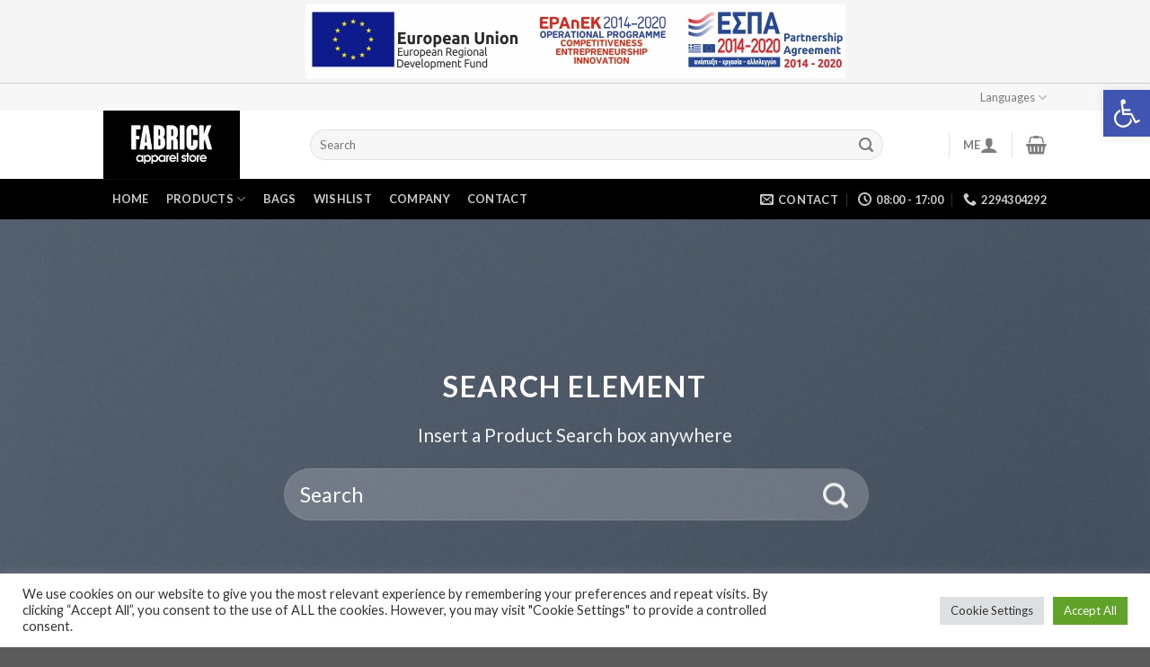

--- FILE ---
content_type: text/css;charset=UTF-8
request_url: https://fabrick.gr/?display_custom_css=css&ver=6.9
body_size: 1259
content:
/* Rules to replace the default theme rules for b and i tags, to be AMEA compatible */

/* strong instead of b */
.section-title strong {
    display: block;
    -webkit-box-flex: 1;
    -ms-flex: 1;
    flex: 1;
    height: 2px;
    opacity: .1;
    background-color: currentColor;
}

/* span instead of i in font awesome icons */
.links>li>a:before,
span[class^="icon-"],
span[class*=" icon-"] {
    font-family: 'fl-icons' !important;
    font-display: block;
    speak: none !important;
    margin: 0;
    padding: 0;
    display: inline-block;
    font-style: normal !important;
    font-weight: normal !important;
    font-variant: normal !important;
    text-transform: none !important;
    position: relative;
    line-height: 1.2
}

/* em instead of i in font awesome icons */
.links>li>a:before,
em[class^="icon-"],
em[class*=" icon-"] {
    font-family: 'fl-icons' !important;
    font-display: block;
    speak: none !important;
    margin: 0;
    padding: 0;
    display: inline-block;
    font-style: normal !important;
    font-weight: normal !important;
    font-variant: normal !important;
    text-transform: none !important;
    position: relative;
    line-height: 1.2
}

/* Extra Font Awesome Rules */
@media all and (-ms-high-contrast: none) {
	.nav>li>a>em {
		top: -1px
	}
}

.nav-pagination>li em {
	font-size: 1.2em;
	vertical-align: middle;
	top: -1px
}

.nav-slide-header .toggle em {
	margin-right: 2px;
	font-size: 1.4em
}

.toggle em {
	font-size: 1.8em;
	-webkit-transition: all .3s;
	-o-transition: all .3s;
	transition: all .3s
}

.widget .toggle em {
	top: 1px;
	font-size: 1.2em
}

.icon-box:hover .has-icon-bg em {
	fill: #fff
}

.has-icon-bg .icon em {
	position: absolute;
	left: 0;
	-o-object-fit: cover;
	object-fit: cover;
	padding: 0;
	top: 50%;
	margin: 0;
	-webkit-transform: translateY(-50%);
	-ms-transform: translateY(-50%);
	transform: translateY(-50%);
	width: 60%;
	margin-left: 20%;
	margin-right: 20%
}

.links>li>a:before,
em[class^="icon-"],
em[class*=" icon-"] {
	font-family: 'fl-icons' !important;
	font-display: block;
	speak: none !important;
	margin: 0;
	padding: 0;
	display: inline-block;
	font-style: normal !important;
	font-weight: normal !important;
	font-variant: normal !important;
	text-transform: none !important;
	position: relative;
	line-height: 1.2
}

.widget-title em {
	opacity: .35;
	margin-right: 4px
}

button em,
.button em {
	vertical-align: middle;
	top: -1.5px
}

.button.open-video em {
	top: -.027em
}

.button.icon em {
	font-size: 1.2em
}

.button.icon em+span {
	padding-right: .5em
}

.button.icon.is-small em {
	top: -1px
}

.button.icon.circle>span+em {
	margin-left: -4px
}

.button.icon.circle>em {
	margin: 0 8px
}

.button.icon.circle>em+span {
	margin-left: -4px
}

.button.icon.circle>em:only-child {
	margin: 0
}

.nav>li>a>em {
	vertical-align: middle;
	-webkit-transition: color .3s;
	-o-transition: color .3s;
	transition: color .3s;
	font-size: 20px
}

.nav>li>a>em+span {
	margin-left: 5px
}

.nav li.has-icon-left>a>em {
	margin-right: 5px
}

.nav>li>a>span+em {
	margin-left: 5px
}

.nav-small>li>a>em {
	font-size: 1em
}

.nav>li>a>em.icon-search {
	font-size: 1.2em
}

.nav>li>a>em.icon-menu {
	font-size: 1.9em
}

.nav>li.has-icon>a>em {
	min-width: 1em
}

.nav-vertical>li>a>em {
	font-size: 16px;
	opacity: .6
}

.header-button a.icon:not(.button) em {
	font-size: 24px
}

.header-button a.icon:not(.button) em.icon-search {
	font-size: 16px
}

.button:not(.icon)>em {
	margin-left: -.15em;
	margin-right: .4em
}

.button:not(.icon)>span+em {
	margin-right: -.15em;
	margin-left: .4em
}

.overlay-icon em {
	font-size: 1.3em;
	-webkit-transition: color .3s;
	-o-transition: color .3s;
	transition: color .3s;
	top: 3px
}

.reveal-icon em {
	width: 1em
}

.reveal-icon em {
	display: inline-block;
	-webkit-transition: opacity .3s, -webkit-transform .3s;
	transition: opacity .3s, -webkit-transform .3s;
	-o-transition: opacity .3s, transform .3s;
	transition: opacity .3s, transform .3s;
	transition: opacity .3s, transform .3s, -webkit-transform .3s
}

.reveal-icon em+span {
	-webkit-transform: translateX(-0.75em);
	-ms-transform: translateX(-0.75em);
	transform: translateX(-0.75em)
}

.reveal-icon:not(:hover) em {
	opacity: 0
}

.mfp-arrow em {
	pointer-events: none;
	font-size: 42px !important
}

.next-prev-nav em {
	font-size: 2em;
	margin: 0 10px !important;
	top: -1px;
	vertical-align: middle
}

a.hotspot em {
	font-size: .8em
}

.searchform .button.icon em {
	font-size: 1.2em
}

.section-title em {
	opacity: .6;
	margin-right: 0.5em
}

.section-title em.icon-angle-right {
	margin-right: 0;
	margin-left: 10px
}

.social-icons em {
	min-width: 1em
}

.social-button>em,
.social-icons .button.icon:not(.is-outline)>em,
.social-icons .button.icon:hover>em {
	color: #fff !important
}

.button.snapchat:not(.is-outline) em,
.button.snapchat:hover em {
	text-shadow: 0px 0px 6px rgba(0, 0, 0, 0.4)
}

.section-title strong {
    display: block;
    -webkit-box-flex: 1;
    -ms-flex: 1;
    flex: 1;
    height: 2px;
    opacity: .1;
    background-color: currentColor;
}

.section-title-normal strong {
    display: none;
}